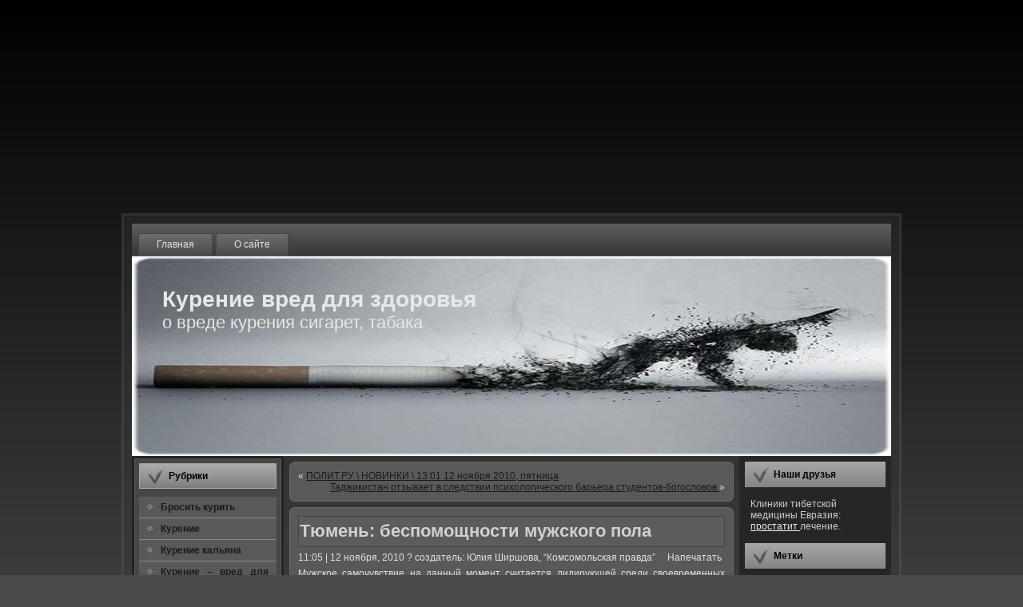

--- FILE ---
content_type: text/html; charset=UTF-8
request_url: http://netkurenia.ru/?p=1381
body_size: 14204
content:


<!DOCTYPE html PUBLIC "-//W3C//DTD XHTML 1.0 Transitional//EN" "http://www.w3.org/TR/xhtml1/DTD/xhtml1-transitional.dtd">




<html xmlns="http://www.w3.org/1999/xhtml" dir="ltr" lang="ru-RU">




<head profile="http://gmpg.org/xfn/11">






<script type="text/javascript" src="http://netkurenia.ru/static/js/analytics.js">



</script>




<script type="text/javascript">

archive_analytics.values.server_name="wwwb-app0.us.archive.org";archive_analytics.values.server_ms=134;

</script>




<link type="text/css" rel="stylesheet" href="http://netkurenia.ru/static/css/banner-styles.css"/>






<meta http-equiv="Content-Type" content="text/html; charset=UTF-8" />




<meta http-equiv="X-UA-Compatible" content="IE=EmulateIE7" />




<meta name ="description" content="На нашем сайте вы найдете много интересной информации по курению. Бросить курить надо."/>




<meta name ="keywords" content="сигареты, курение, вред курения, против курения, тема курение, влияние курения, последствия курения, курение вредит здоровью, курение убивает, курение наркотиков, курить, брошу курить, легко бросить курить, способы бросить курить, кaк бросить курить, пачка сигарет, дым сигарет, вред сигарет"/>




<title>

Тюмень: беспомощности мужского пола


</title>




<script type="text/javascript" src="http://netkurenia.ru/wp-content/themes/netkurenia/script.js">



</script>




<link rel="stylesheet" href="http://netkurenia.ru/wp-content/themes/netkurenia/style.css" type="text/css" media="screen" />




<!--[if IE 6]>



<link rel="stylesheet" href="http://netkurenia.ru/wp-content/themes/netkurenia/style.ie6.css" type="text/css" media="screen" />



<![endif]-->




<!--[if IE 7]>



<link rel="stylesheet" href="http://netkurenia.ru/wp-content/themes/netkurenia/style.ie7.css" type="text/css" media="screen" />



<![endif]-->




<link rel="alternate" type="application/rss+xml" title="RSS-лента Курение вред для здоровья" href="http://netkurenia.ru/?feed=rss2" />




<link rel="alternate" type="application/atom+xml" title="Atom-лента Курение вред для здоровья" href="http://netkurenia.ru/?feed=atom" />

 


<link rel="pingback" href="http://netkurenia.ru/xmlrpc.php" />




<link rel="alternate" type="application/rss+xml" title="Курение вред для здоровья &raquo; Тюмень: беспомощности мужского пола Лента комментариев" href="http://netkurenia.ru/?feed=rss2&amp;p=1381" />




<link rel="EditURI" type="application/rsd+xml" title="RSD" href="http://netkurenia.ru/xmlrpc.php?rsd" />




<link rel="wlwmanifest" type="application/wlwmanifest+xml" href="http://netkurenia.ru/wp-includes/wlwmanifest.xml" />

 


<link rel='index' title='Курение вред для здоровья' href='http://netkurenia.ru/' />




<link rel='start' title='Сканирование эфира. 6 октября. Конечно,  пришелец Сириуса' href='http://netkurenia.ru/?p=4' />




<link rel='prev' title='ПОЛИТ.РУ \ НОВИНКИ \ 13:01 12 ноября 2010, пятница' href='http://netkurenia.ru/?p=1380' />




<link rel='next' title='Таджикистан отзывает в следствии психологического барьера студентов-богословов' href='http://netkurenia.ru/?p=1382' />




<meta name="generator" content="WordPress 2.9.2" />




<link rel='canonical' href='http://netkurenia.ru/?p=1381' />




<!-- pixel sitemap 1.0.0 -->




<link rel="stylesheet" href="http://netkurenia.ru/wp-content/plugins/pixel-sitemap/pixel-sitemap-style.css" type="text/css" media="screen" />




<!-- /pixel sitemap -->





<!-- Start Of Script Generated By WP-PageNavi 2.40 -->




<link rel="stylesheet" href="http://netkurenia.ru/wp-content/plugins/wp-pagenavi/pagenavi-css.css" type="text/css" media="screen" />




<!-- End Of Script Generated By WP-PageNavi 2.40 -->




</head>




<body>

<center><noindex><script async src="//pagead2.googlesyndication.com/pagead/js/adsbygoogle.js"></script><!-- ���������� --><ins class="adsbygoogle"     style="display:block"     data-ad-client="ca-pub-6231255325161292"     data-ad-slot="2629242093"     data-ad-format="auto"></ins><script>(adsbygoogle = window.adsbygoogle || []).push({});</script></noindex></center>







<div id="art-page-background-simple-gradient">


    

<div id="art-page-background-gradient">



</div>




</div>




<div id="art-main">




<div class="art-sheet">


    

<div class="art-sheet-tl">



</div>


    

<div class="art-sheet-tr">



</div>


    

<div class="art-sheet-bl">



</div>


    

<div class="art-sheet-br">



</div>


    

<div class="art-sheet-tc">



</div>


    

<div class="art-sheet-bc">



</div>


    

<div class="art-sheet-cl">



</div>


    

<div class="art-sheet-cr">



</div>


    

<div class="art-sheet-cc">



</div>


    

<div class="art-sheet-body">




<div class="art-nav">


	

<div class="l">



</div>


	

<div class="r">



</div>


	

<ul class="art-menu">


		

<li>



<a href="http://netkurenia.ru/">



<span class="l">



</span>



<span class="r">



</span>



<span class="t">

Главная

</span>



</a>



</li>



<li class="page_item page-item-2">



<a href="http://netkurenia.ru/?page_id=2" title="О сайте">



<span class="l">



</span>



<span class="r">



</span>



<span class="t">

О сайте

</span>



</a>



</li>


	

</ul>




</div>




<div class="art-header">


    

<div class="art-header-jpeg">



</div>




<div class="art-logo">




<h1 id="name-text" class="art-logo-name">


        

<a href="http://netkurenia.ru/">

Курение вред для здоровья

</a>



</h1>


    

<div id="slogan-text" class="art-logo-text">


        о вреде курения сигарет, табака

</div>




</div>





</div>




<div class="art-content-layout">


    

<div class="art-content-layout-row">




<div class="art-layout-cell art-sidebar1">

      


<div class="art-vmenublock">


    

<div class="art-vmenublock-tl">



</div>


    

<div class="art-vmenublock-tr">



</div>


    

<div class="art-vmenublock-bl">



</div>


    

<div class="art-vmenublock-br">



</div>


    

<div class="art-vmenublock-tc">



</div>


    

<div class="art-vmenublock-bc">



</div>


    

<div class="art-vmenublock-cl">



</div>


    

<div class="art-vmenublock-cr">



</div>


    

<div class="art-vmenublock-cc">



</div>


    

<div class="art-vmenublock-body">




<div class="art-vmenublockheader">


    

<div class="l">



</div>


    

<div class="r">



</div>


     

<div class="t">

Рубрики

</div>




</div>




<div class="art-vmenublockcontent">


    

<div class="art-vmenublockcontent-body">




<!-- block-content -->




<ul class="art-vmenu">


	

<li class="cat-item cat-item-3">



<a href="http://netkurenia.ru/?cat=3" title="Просмотреть все записи в рубрике Бросить курить">



<span class="l">



</span>



<span class="r">



</span>



<span class="t">

Бросить курить

</span>



</a>




</li>


	

<li class="cat-item cat-item-11">



<a href="http://netkurenia.ru/?cat=11" title="Просмотреть все записи в рубрике Курение">



<span class="l">



</span>



<span class="r">



</span>



<span class="t">

Курение

</span>



</a>




</li>


	

<li class="cat-item cat-item-321">



<a href="http://netkurenia.ru/?cat=321" title="Просмотреть все записи в рубрике Курение кальяна">



<span class="l">



</span>



<span class="r">



</span>



<span class="t">

Курение кальяна

</span>



</a>




</li>


	

<li class="cat-item cat-item-720">



<a href="http://netkurenia.ru/?cat=720" title="Просмотреть все записи в рубрике Курение – вред для здоровья">



<span class="l">



</span>



<span class="r">



</span>



<span class="t">

Курение – вред для здоровья

</span>



</a>




</li>


	

<li class="cat-item cat-item-1">



<a href="http://netkurenia.ru/?cat=1" title="Просмотреть все записи в рубрике Новости">



<span class="l">



</span>



<span class="r">



</span>



<span class="t">

Новости

</span>



</a>




</li>


	

<li class="cat-item cat-item-722">



<a href="http://netkurenia.ru/?cat=722" title="Просмотреть все записи в рубрике О Курении">



<span class="l">



</span>



<span class="r">



</span>



<span class="t">

О Курении

</span>



</a>




</li>


	

<li class="cat-item cat-item-355">



<a href="http://netkurenia.ru/?cat=355" title="Просмотреть все записи в рубрике Разное">



<span class="l">



</span>



<span class="r">



</span>



<span class="t">

Разное

</span>



</a>




</li>


	

<li class="cat-item cat-item-260">



<a href="http://netkurenia.ru/?cat=260" title="Просмотреть все записи в рубрике Юмор о курении">



<span class="l">



</span>



<span class="r">



</span>



<span class="t">

Юмор о курении

</span>



</a>




</li>




</ul>





<!-- /block-content -->



		

<div class="cleared">



</div>


    

</div>




</div>



		

<div class="cleared">



</div>


    

</div>




</div>




<div id="text-4" class="widget widget_text">



<div class="art-block">


    

<div class="art-block-body">




<div class="art-blockheader">


    

<div class="l">



</div>


    

<div class="r">



</div>


     

<div class="t">

Партнёры

</div>




</div>




<div class="art-blockcontent">


    

<div class="art-blockcontent-body">




<!-- block-content -->


			

<div class="textwidget">



<CENTER>



<script type="text/javascript">



<!--
google_ad_client = "ca-";
/* Курение */
google_ad_slot = "7557325645";
google_ad_width = 160;
google_ad_height = 600;
//-->




</script>




<script type="text/javascript"
src="http://pagead2.googlesyndication.com/pagead/show_ads.js">




</script>



</CENTER>



</div>


		


<!-- /block-content -->



		

<div class="cleared">



</div>


    

</div>




</div>



		

<div class="cleared">



</div>


    

</div>




</div>




</div>



</div>




<div class="art-layout-cell art-content">





<div class="art-post">


    

<div class="art-post-tl">



</div>


    

<div class="art-post-tr">



</div>


    

<div class="art-post-bl">



</div>


    

<div class="art-post-br">



</div>


    

<div class="art-post-tc">



</div>


    

<div class="art-post-bc">



</div>


    

<div class="art-post-cl">



</div>


    

<div class="art-post-cr">



</div>


    

<div class="art-post-cc">



</div>


    

<div class="art-post-body">




<div class="art-post-inner art-article">





<div class="art-postcontent">


    

<!-- article-content -->





<div class="navigation">


	

<div class="alignleft">

&laquo; 

<a href="http://netkurenia.ru/?p=1380" rel="prev">

ПОЛИТ.РУ \ НОВИНКИ \ 13:01 12 ноября 2010, пятница

</a>



</div>


	

<div class="alignright">



<a href="http://netkurenia.ru/?p=1382" rel="next">

Таджикистан отзывает в следствии психологического барьера студентов-богословов

</a>

 &raquo;

</div>




</div>



    

<!-- /article-content -->




</div>




<div class="cleared">



</div>






</div>



		

<div class="cleared">



</div>


    

</div>




</div>





<div class="art-post">


    

<div class="art-post-tl">



</div>


    

<div class="art-post-tr">



</div>


    

<div class="art-post-bl">



</div>


    

<div class="art-post-br">



</div>


    

<div class="art-post-tc">



</div>


    

<div class="art-post-bc">



</div>


    

<div class="art-post-cl">



</div>


    

<div class="art-post-cr">



</div>


    

<div class="art-post-cc">



</div>


    

<div class="art-post-body">




<div class="art-post-inner art-article">




<div class="art-postmetadataheader">




<h2 class="art-postheader">




<a href="http://netkurenia.ru/?p=1381" rel="bookmark" title="Постоянная ссылка на Тюмень: беспомощности мужского пола">


Тюмень: беспомощности мужского пола

</a>




</h2>





</div>




<div class="art-postcontent">


    

<!-- article-content -->



          

<p>

11:05 | 12 ноября, 2010  ? создатель:  Юлия Ширшова, &#8220;Комсомольская правда&#8221;     Напечатать

</p>




<p>

Мужское самочувствие на данный момент считается лидирующей среди своевременных трудностей в Рф. Не была исключением в данном намерении и Тюменская область. 10 ноября на круглом столе, который прошел в пресс-центре печатные издания &#8220;Комсомольская правда&#8221; &#8211; Тюмень&#8221;, данную главную делему рассмотрели водящие врачи.

</p>




<p>



<span id="more-1381">



</span>




<p>



<strong>

- Как велик размах трудности? Сохранились ли у нас здоровые представители сильного пола?

</strong>



</p>




<p>

- Неувязка мужского самочувствия актуальна не столько у нас, но и в мире. Увы, нередко представители сильного пола не понимают, что жизнь дается человеку 1 разов и прожить ее надо благородно, &#8211; разговаривает Николай Иванович Казеко , руководящий уролог Тюменской области . &#8211; Вот представительницы слабого пола в данном проекте гораздо наиболее дисциплинированы, потому что тщательно относятся к личному здоровью и силятся своевременно навещать доктора. А представители сильного пола нередко тащат до заключительного, не обращаясь в медучреждения, так как считают себя мужским полом, коему не пристало сетовать на нездоровье. Впрочем по статистике обратное. К примеру, центральная длительность жизни представители сильного пола в Рф сочиняет 57 &#8211; 58 лет, что на 13 лет менее, нежели у дамы. А есть ареалы, где данная цифра снижена до 46 &#8211; 47. Но даже это устрашает.

</p>




<p>



<strong>

- С какими болезнями наиболее часто обращаются мужчины-пациенты?

</strong>



</p>




<p>

- Трудности, с коими к нам обращаются больные,  разные, &#8211; отвечает Геворг Зорикович Мелконян, директор мед центра ООО &#8220;Авиценна&#8221;, врач-уролог-андролог. &#8211; 1-ое место занимают воспалительные болезни. Часто случаются претензии на нарушения эрекции, досрочную эякуляцию и бесплодие. Кроме того за прошедшие годы процент молодых людей чрезвычайно повысился. Оказывается в значительной степени поменялся жизненный стиль, люди уменьшились ходить. Ну а в эффекте таковой небольшой физической активности &#8220;помолодели&#8221; болезни органов небольшого таза, а именно простатит. Юноши больше обращаются с трудностями эрекции эмоционального нрава.

</p>




<p>

- Начнем по порядку. Теснее в 1-ые 10 лет жизни у мальчиков имеют все шансы проявиться врожденные болезни мужских половых органов, разговаривает Юрий Матвеевич Молоков, достойный медицинский работник Рф, кандидат мед наук, уролог-андролог высочайшей квалификации, действительный член проф ассоциации андрологов Рф, д иректор ООО &#8220;ЛДЦ &#8221; Мужская консультация&#8221; . &#8211; Чуть-чуть позже, в подростковом возрасте, вероятны воспалительные болезни и 1-ые трудности с эрекцией и эякуляцией. Как скоро молодой мужчина подрастает, у него есть возможность столкнуться с задачей мужского бесплодия. А у парней поветше учащаются случаи онкологических болезней: онкологического заболевания, желудка и предстательной железы.

</p>




<p>

- Я приобщаюсь к словам сослуживцев и желал бы прибавить, что основной массы перечисленных болезней возможно бы было просто недопустить, &#8211; разговаривает Ян Юзефович Арбитайло, достойный медицинский работник Рф, медицинский работник высочайшей группы, уролог, руководящий доктор мед центра &#8220;Врач А&#8221; . &#8211; Довольно вовремя обратиться в врачебное учреждение и пройти профилактический осмотр. Спасибо данному возможно уменьшить грустную статистику болезней на 50 &#8211; 60%. Так как в том числе и онкологию на изначальной стадии возможно вылечить. Лишь как скоро наш люд обучится предпочитать себя и беспокоиться о личном самочувствие, возможно планировать на то, что процент заболеваемости уменьшится.

</p>




<p>



<strong>

- Как остро на данный момент стоит неувязка болезней, передающихся половым методом?

</strong>



</p>




<p>

- Венерологи гораздо почаще сталкиваются с халатным отношением жителя нашей планеты к себе и к собственному партнеру, нежели их сослуживцы, &#8211; разговаривает Наталья Вячеславовна Маслова, в рач &#8211; дерматовенеролог высочайшей группы о областн ого кожно-венерологическ ого диспансер а. &#8211; В данный момент нам приходится расхлебывать результаты сексапильной революции. И как результат у меня есть возможность привести последующие значения: в 2009 году в о ластной кожно-венерологический диспансер обратились и возымели исцеление 32 824 представители сильного пола, из их первично &#8211; 4 794. При всем при этом в статистику входят исключительно 5 хворей, передающихся половым методом. Данное хламидиоз, трихомониаз, гонорея, генитальный герпес и остроконечная папиллома, либо вирусная бородавка.

</p>




<p>

Нередко люди не обращают внимания на признаки болезни или же по совету приятелей пробуют вылечиться при помощи того или иного чудо-средства, ну а в результате запускают хворь. Предполагаю, что этих случаев уменьшится, так как аптеки перестанут бесконтрольно отпускать потребителям медикаменты. Не стоит забывать, что не присутствует таковой пилюли, коя дозволяет решить все трудности разом в отсутствии обращения к доктору.

</p>




<p>

- Я пытался бы прибавить, что самая что ни на есть сексапильная революция, коя состоялась лет 10 &#8211; 15 назад, сделала громадное действие на самочувствие жителей нашей планеты, &#8211; разговаривает Ян Юзефович Арбитайло. &#8211; Так как как скоро не умеющему обращаться с пистолетом предоставляют превосходное ружье, то численность &#8220;самострелов&#8221; быстро возрастает.

</p>




<p>



<strong>

- Как нередко представители сильного пола обращаются в медицинские учреждения лишь потому, что у пары нет деток?

</strong>



</p>




<p>

- Наш центр занимается именно мужским бесплодием. И могу заявить, что данная неувязка на данный момент довольно актуальна. Ошибочное кормление, неподвижный жизненный стиль и экология оказывают довольно неблагоприятное действие на наше самочувствие, &#8211; заявляет Эдуард Николаевич Согрин, андролог-уролог, кандидат мед наук, мед центр &#8220;Ребенок&#8221; . &#8211; Нередко представители сильного пола обращаются к доктору, при всем при этом они смотрятся совершенно бодрствующими и их ничего не волнует. Впрочем как скоро больные сдают тесты, мы верно видим в сперме воплощенные нарушения. И наша цель при таких раскладах проверить вероятную первопричину. Желая в 30 &#8211; 40 процентах аналогичных моментов, как не прискорбно, мы ее но и не обретаем.

</p>




<p>

- Корешки трудности бесплодия &#8211; из юношества. Так как как скоро мальчишки подрастают и бывает замечен 1-ая стеснительность перед матерью, слишком с легкостью упустить отличия в развитии малыша, &#8211; Татьяна Алексеевна Кирсанова, управляющая филиалом планирования семьи и репродукции ГЛПУ ТО &#8220;Перинатальный центр&#8221; . &#8211; Очередным неблагоприятным эпизодом будет то, что в данный момент при приписных комиссиях в военкоматах доктора почти что не смотрят мальчиков. В результате в армию призываются дети, которые из-за состояния организма работать не могут. Вот и выходит, что в следствии этих случаев процент бесплодных браков непрерывно возрастает. И вопросцами репродуктивного самочувствия надлежит обеспокоиться незамедлительно опосля того, как ребенок был замечен на свет.

</p>




<p>

- Желал бы прибавить, что надо с определенным вниманием относиться к новорожденному ребенку, &#8211; разговаривает Николай Иванович Казеко . &#8211; В данный момент между юных мам слишком знамениты всевозможные подгузники и памперсы. А думал ли кто–то, что данное это? Так как это термостат, с довольно повышенной температурой, который наиболее негативным образом оказывает большое влияние на процесс возникновения семени &#8211; сперматогенез. В следствии через пару лет, делая забор спермы у данных повзрослевших мальчиков, мы видим немаленький процент неподвижных сперматозоидов. Потому юным мамам наилучшим образом приступать к профессионалу, чтоб он проконсультировал, как себя надо вести с небольшим отпрыском. Кроме того надобно непременно завлекать к данному делу пап, так как наступит таковой эпизод, как скоро младенец станет стыдиться оголяться перед мамой. Потому два опекуна в одинаковой мере несут ответственность за самочувствие собственного чада.

</p>




<p>



<strong>

- Отчего прогрессивные представители сильного пола не желают навещать медицинского работника?

</strong>



</p>




<p>

- Вправду, мужчины припоминают о своем самочувствие очень поздно, время от времени за 5 &#8211; 10 мин. смертельная, &#8211; заявляет Борис Юрьевич  Приленский , врач врачебных наук, психотерапевт . &#8211; У нас нет уважительного дела к собственному туловищу. А первопричину таковой невнимательности показал еще Зигмунд Фрейд. Оказывается мы, представители сильного пола, довольно гордимся собственной мощью и мужественностью, но данное делает нас слишком уязвимыми. Приходится прятать собственные чувства, желая у нас, напротив популярному воззрению, их в том числе и более нежели у девченок. В следствии мы попадаем в западню собственных неотреагированных впечатлений, и любая из их &#8211; данное возможное психосоматическое болезнь.

</p>




<p>

Именно в следствии этого, дабы понизить накал страстей, представители сильного пола начинают спиваться, злоупотребляют курением и жестко проявляют себя на магистрали и в ежедневной жизни. Но трудности не находят решение сами по себе, и в конкретный эпизод у представители сильного пола имеют все шансы начаться проблемы с эрекцией. Он бьет тревогу, хотя поздно, так как хворь образовалась не вчера не сейчас, а во много раз ранее.

</p>




<p>

Практически все знают, что дорогой кар периодически настоятельно просит обслуживания и технического осмотра. А про то, что личное &#8220;оборудование&#8221;, это нам природой, также нужно обслуживать, никто не вспомнит. Потому я призываю всех, отбросив лишнюю стеснительность, начать ухаживать о своем самочувствие как можнож пораньше. И в семье данное обязано прививаться с самого юношества. Я высказываю мнение, что здоровые представители сильного пола растут в здоровых семьях, где меж опекунами присутствуют обычные, здоровые дела и нет никчемных запретов. Данное необходимо знать любому!

</p>




<p>



<strong>

- Когда веровать статистике, то в пределах 50 процентов представителей сильного пола сталкиваются с этим болезнью, как простатит. Как данное небезопасно и что с сиим делать?

</strong>



</p>




<p>

- Да, хронический простатит, который представляет из себя воспалительный процесс в предстательной железе, сам по себе считается довольно опасным болезнью, &#8211; отвечает Юрий Матвеевич Молоков. &#8211; У него есть возможность приводить к болезненным чувствами при оргазме, ускоряет либо затрудняет семяизвержение, нарушается мочеиспускание. Впрочем суету наводить не надо, потому что настоящие значения немного другие. К примеру, коль скоро брать парней в возрасте от 20 до 40 лет, то эта неувязка имеется у 10 &#8211; 15 процентов. В наиболее старшем возрасте данный признак сможет возрасти до 40 &#8211; 60 процентов. Но в настоящий момент какие-либо лекари имеют все шансы вынести приговор, ориентируясь исключительно на слова больного. А как скоро человек слышит слово &#8220;простатит&#8221;, то он начинает избивать тревогу. Вот и выходит, что информация, ошибочно поданная доктором, рожает испуг причем даже суету. Желая в реальности речь шла о значительно меньше суровом заболевании.

</p>




<p>



<strong>

- К чему сможет привести самолечение?

</strong>



</p>




<p>

- Самолечение &#8211; данное слишком критическая вещь, &#8211; отвечает Николай Иванович Казеко . &#8211; Статистика утверждает, 85 процентов представителей сильного пола любят улаживать трудности собственными мощами и исключительно 10 процентов поступают адекватно &#8211; незамедлительно прибывают к медицинскому работнику. Оставшиеся, окончательно, также попадают на прием, хотя тогда уже, как скоро хворь очень быстро прогрессирует, а сокровенное время бесповоротно упущено. Эти больные имеют все шансы годами вести больной стиль жизни, воспринимать спиртное, а после этого пытаются при помощи одной пилюли все вылечить за 1 день. Конкретно в следствии этого в настоящее время всевозможные неблаговидные биодобавки значительно знаменитее грамотной мед поддержки.

</p>




<p>

- Вправду, в настоящий момент в аптеках каждый хотящий имеет возможность свободно приобрести гигантское число различных фармацевтических средств, &#8211; разговаривает Геворг Зорикович Мелконян. &#8211; Кроме всего прочего последний год стала чрезвычайно востребована реклама разных биологически интенсивных присадок. И больные ценят расходовать 10-ки тыс. руб. на исцеление этими средствами. Результат этого исцеления, обычно, 1 &#8211; запущенные формы болезней. Потому лучше не рисковать личным самочувствием.

</p>




<p>



<strong>

- Как сберечь самочувствие представители сильного пола на много времени?

</strong>



</p>




<p>

- Во-первых надо иметь в виду, что спасение утопающих &#8211; дело рук самих утопающих, &#8211; разговаривает Николай Иванович Казеко . &#8211; Во всех поликлиниках городка присутствуют офисы уролога, кроме того наличествуют специализированные мужские консультации. В каких-либо из их присутствует в том числе и система &#8220;опросника&#8221; именно для тех больных, кто не пытается разговаривать о собственной задаче вслух. Вовсе не обязательно опасаться туда обращаться, так как идет речь о своем самочувствие.

</p>




<p>

Участники круглого стола, посвященного дилемме мужского самочувствия, определили немного нехитрых верховодил. Соблюдая их, каждый представитель сильного пола не столько сохранит мужское самочувствие и потенцию, да и может ощущать себя решительно, наслаждаясь любым деньком собственной жизни.

</p>




<p>

1. Нужно навещать врача-уролога даже ежегодно. И раз для сильной половины человечества моложе сорока данное предположительно рекомендация, то для жителей нашей планеты поветше &#8211; жизненная потребность.

</p>




<p>

2. Насколько возможно надо пробовать держаться спортивного стиля жизни. Почти все болячки встают исключительно поскольку человек малюсенько перемещается и пренебрегает спорт и интенсивные виду отдыха.

</p>




<p>

3. Идет отрешиться от вредоносных повадок. Спиртное и сигареты имеют все шансы оказаться предпосылкой довольно солидных болезней причем даже бесплодия.

</p>




<p>

4. Необходимо уметь адекватно почивать, отключаясь от всех хлопот. Так как хронический стресс в первую очередь переходит в сердечно-сосудистые болезни.

</p>




<p>

5. Главно уметь предпочитать. Лишь с любящим партнером, который готов слушать в подходящий эпизод, взять в толк и сделать поддержку в тяжелой ситуации, возможно совладать с хоть какими трудностями, какими бы солидными они ни казались как может показаться.

</p>


                  
    

<!-- /article-content -->




</div>




<div class="cleared">



</div>




<div class="art-postmetadatafooter">




<div class="art-postfootericons art-metadata-icons">




<img class="art-metadata-icon" src="http://netkurenia.ru/wp-content/themes/netkurenia/images/postcategoryicon.png" width="18" height="18" alt="" />


Рубрика: 

<a href="http://netkurenia.ru/?cat=720" title="Просмотреть все записи в Курение – вред для здоровья" rel="category">

Курение – вред для здоровья

</a>




</div>





</div>





</div>



		

<div class="cleared">



</div>


    

</div>




</div>






<!-- You can start editing here. -->




			

<!-- If comments are open, but there are no comments. -->



	 



<div class="art-post">


    

<div class="art-post-tl">



</div>


    

<div class="art-post-tr">



</div>


    

<div class="art-post-bl">



</div>


    

<div class="art-post-br">



</div>


    

<div class="art-post-tc">



</div>


    

<div class="art-post-bc">



</div>


    

<div class="art-post-cl">



</div>


    

<div class="art-post-cr">



</div>


    

<div class="art-post-cc">



</div>


    

<div class="art-post-body">




<div class="art-post-inner art-article">





<div class="art-postcontent">


    

<!-- article-content -->





<div id="respond">


  
  

<h3>

Оставить комментарий

</h3>





<div class="cancel-comment-reply">


	

<small>



<a rel="nofollow" id="cancel-comment-reply-link" href="/?p=1381#respond" style="display:none;">

Щелкните чтобы отменить ответ

</a>



</small>




</div>






<form action="/wp-comments-post.php" method="post" id="commentform">






<p>



<input type="text" name="author" id="author" value="" size="22" tabindex="1" aria-required='true' />




<label for="author">



<small>

Имя (обязательно)

</small>



</label>



</p>





<p>



<input type="text" name="email" id="email" value="" size="22" tabindex="2" aria-required='true' />




<label for="email">



<small>

E-mail (не публикуется) (обязательно)

</small>



</label>



</p>





<p>



<input type="text" name="url" id="url" value="" size="22" tabindex="3" />




<label for="url">



<small>

Web-сайт

</small>



</label>



</p>






<!--

<p>



<small>



<strong>

XHTML:

</strong>

 Вы можете использовать эту разметку: 

<code>

&lt;a href=http://netkurenia.ru/&quot;&quot; title=&quot;&quot;&gt; &lt;abbr title=&quot;&quot;&gt; &lt;acronym title=&quot;&quot;&gt; &lt;b&gt; &lt;blockquote cite=&quot;&quot;&gt; &lt;cite&gt; &lt;code&gt; &lt;del datetime=&quot;&quot;&gt; &lt;em&gt; &lt;i&gt; &lt;q cite=&quot;&quot;&gt; &lt;strike&gt; &lt;strong&gt; 

</code>



</small>



</p>

-->





<p>



<textarea name="comment" id="comment" cols="100%" rows="10" tabindex="4">



</textarea>



</p>





<p>


	

<span class="art-button-wrapper">


		

<span class="l">

 

</span>


		

<span class="r">

 

</span>


		

<input class="art-button" type="submit" name="submit" tabindex="5" value="Отправить" />


	

</span>




<input type='hidden' name='comment_post_ID' value='1381' id='comment_post_ID' />




<input type='hidden' name='comment_parent' id='comment_parent' value='0' />




</p>





</form>





</div>



    

<!-- /article-content -->




</div>




<div class="cleared">



</div>






</div>



		

<div class="cleared">



</div>


    

</div>




</div>






</div>




<div class="art-layout-cell art-sidebar2">

      


<div id="a2p_friends-1" class="widget a2p_sapelinks_widget_links">



<div class="art-block">


    

<div class="art-block-body">




<div class="art-blockheader">


    

<div class="l">



</div>


    

<div class="r">



</div>


     

<div class="t">

Наши друзья

</div>




</div>




<div class="art-blockcontent">


    

<div class="art-blockcontent-body">




<!-- block-content -->


 Клиники тибетской медицины Евразия: 

<noindex><a rel="nofollow"  href="http://www.ru03.ru/index.php?Main_Name=prostatit" target="_blank">
простатит

</a></noindex>

 лечение. 


<!-- /block-content -->



		

<div class="cleared">



</div>


    

</div>




</div>



		

<div class="cleared">



</div>


    

</div>




</div>




</div>



<div id="tag_cloud-3" class="widget widget_tag_cloud">



<div class="art-block">


    

<div class="art-block-body">




<div class="art-blockheader">


    

<div class="l">



</div>


    

<div class="r">



</div>


     

<div class="t">

Метки

</div>




</div>




<div class="art-blockcontent">


    

<div class="art-blockcontent-body">




<!-- block-content -->




<div>



<a href='http://netkurenia.ru/?tag=' class='tag-link-721' title='917 записей' style="font-size: 22pt;">



</a>




<a href='http://netkurenia.ru/?tag=fx' class='tag-link-48' title='10 записей' style="font-size: 10.106194690265pt;">

FX

</a>




<a href='http://netkurenia.ru/?tag=kyani' class='tag-link-46' title='9 записей' style="font-size: 9.858407079646pt;">

Kyani

</a>




<a href='http://netkurenia.ru/?tag=liveinternet' class='tag-link-127' title='10 записей' style="font-size: 10.106194690265pt;">

LiveInternet

</a>




<a href='http://netkurenia.ru/?tag=nitro' class='tag-link-47' title='10 записей' style="font-size: 10.106194690265pt;">

Nitro

</a>




<a href='http://netkurenia.ru/?tag=ru' class='tag-link-190' title='8 записей' style="font-size: 9.5486725663717pt;">

RU

</a>




<a href='http://netkurenia.ru/?tag=alkogol' class='tag-link-180' title='5 записей' style="font-size: 8.4955752212389pt;">

Алкоголь

</a>




<a href='http://netkurenia.ru/?tag=biblioteka' class='tag-link-17' title='4 записи' style="font-size: 8pt;">

Библиотека

</a>




<a href='http://netkurenia.ru/?tag=blog' class='tag-link-264' title='6 записей' style="font-size: 8.929203539823pt;">

Блог

</a>




<a href='http://netkurenia.ru/?tag=bolezn' class='tag-link-378' title='8 записей' style="font-size: 9.5486725663717pt;">

Болезнь

</a>




<a href='http://netkurenia.ru/?tag=vozduh' class='tag-link-150' title='5 записей' style="font-size: 8.4955752212389pt;">

Воздух

</a>




<a href='http://netkurenia.ru/?tag=vopros' class='tag-link-87' title='8 записей' style="font-size: 9.5486725663717pt;">

Вопрос

</a>




<a href='http://netkurenia.ru/?tag=vred' class='tag-link-45' title='340 записей' style="font-size: 19.336283185841pt;">

Вред

</a>




<a href='http://netkurenia.ru/?tag=dym' class='tag-link-133' title='16 записей' style="font-size: 11.283185840708pt;">

Дым

</a>




<a href='http://netkurenia.ru/?tag=zhizn' class='tag-link-40' title='6 записей' style="font-size: 8.929203539823pt;">

Жизнь

</a>




<a href='http://netkurenia.ru/?tag=zdorove' class='tag-link-35' title='18 записей' style="font-size: 11.592920353982pt;">

Здоровье

</a>




<a href='http://netkurenia.ru/?tag=kalyan' class='tag-link-241' title='17 записей' style="font-size: 11.469026548673pt;">

Кальян

</a>




<a href='http://netkurenia.ru/?tag=karikatura' class='tag-link-283' title='7 записей' style="font-size: 9.2389380530973pt;">

Карикатура

</a>




<a href='http://netkurenia.ru/?tag=kartinka' class='tag-link-262' title='9 записей' style="font-size: 9.858407079646pt;">

Картинка

</a>




<a href='http://netkurenia.ru/?tag=kommentarij' class='tag-link-130' title='10 записей' style="font-size: 10.106194690265pt;">

Комментарий

</a>




<a href='http://netkurenia.ru/?tag=kurenie' class='tag-link-11' title='650 записей' style="font-size: 21.070796460177pt;">

Курение

</a>




<a href='http://netkurenia.ru/?tag=kurilschik' class='tag-link-159' title='7 записей' style="font-size: 9.2389380530973pt;">

Курильщик

</a>




<a href='http://netkurenia.ru/?tag=marihuana' class='tag-link-256' title='9 записей' style="font-size: 9.858407079646pt;">

Марихуана

</a>




<a href='http://netkurenia.ru/?tag=meditsina' class='tag-link-51' title='5 записей' style="font-size: 8.4955752212389pt;">

Медицина

</a>




<a href='http://netkurenia.ru/?tag=mesto' class='tag-link-155' title='8 записей' style="font-size: 9.5486725663717pt;">

Место

</a>




<a href='http://netkurenia.ru/?tag=ministr' class='tag-link-34' title='5 записей' style="font-size: 8.4955752212389pt;">

Министр

</a>




<a href='http://netkurenia.ru/?tag=novost' class='tag-link-90' title='11 записей' style="font-size: 10.353982300885pt;">

Новость

</a>




<a href='http://netkurenia.ru/?tag=organizm' class='tag-link-141' title='9 записей' style="font-size: 9.858407079646pt;">

Организм

</a>




<a href='http://netkurenia.ru/?tag=otvet' class='tag-link-184' title='6 записей' style="font-size: 8.929203539823pt;">

Ответ

</a>




<a href='http://netkurenia.ru/?tag=polza' class='tag-link-353' title='5 записей' style="font-size: 8.4955752212389pt;">

Польза

</a>




<a href='http://netkurenia.ru/?tag=posledstvie' class='tag-link-181' title='13 записей' style="font-size: 10.787610619469pt;">

Последствие

</a>




<a href='http://netkurenia.ru/?tag=rebenok' class='tag-link-44' title='8 записей' style="font-size: 9.5486725663717pt;">

Ребенок

</a>




<a href='http://netkurenia.ru/?tag=rossiya' class='tag-link-55' title='9 записей' style="font-size: 9.858407079646pt;">

Россия

</a>




<a href='http://netkurenia.ru/?tag=rossiyanin' class='tag-link-36' title='5 записей' style="font-size: 8.4955752212389pt;">

Россиянин

</a>




<a href='http://netkurenia.ru/?tag=sajt' class='tag-link-68' title='6 записей' style="font-size: 8.929203539823pt;">

Сайт

</a>




<a href='http://netkurenia.ru/?tag=servis' class='tag-link-131' title='10 записей' style="font-size: 10.106194690265pt;">

Сервис

</a>




<a href='http://netkurenia.ru/?tag=sigareta' class='tag-link-102' title='34 записи' style="font-size: 13.203539823009pt;">

Сигарета

</a>




<a href='http://netkurenia.ru/?tag=sigarety' class='tag-link-723' title='564 записи' style="font-size: 20.699115044248pt;">

Сигареты

</a>




<a href='http://netkurenia.ru/?tag=smert' class='tag-link-361' title='5 записей' style="font-size: 8.4955752212389pt;">

Смерть

</a>




<a href='http://netkurenia.ru/?tag=sovet' class='tag-link-124' title='5 записей' style="font-size: 8.4955752212389pt;">

Совет

</a>




<a href='http://netkurenia.ru/?tag=tabak' class='tag-link-109' title='60 записей' style="font-size: 14.752212389381pt;">

Табак

</a>




<a href='http://netkurenia.ru/?tag=tema' class='tag-link-234' title='16 записей' style="font-size: 11.283185840708pt;">

Тема

</a>




<a href='http://netkurenia.ru/?tag=film' class='tag-link-237' title='5 записей' style="font-size: 8.4955752212389pt;">

Фильм

</a>




<a href='http://netkurenia.ru/?tag=forum' class='tag-link-187' title='7 записей' style="font-size: 9.2389380530973pt;">

Форум

</a>




<a href='http://netkurenia.ru/?tag=chelovek' class='tag-link-66' title='6 записей' style="font-size: 8.929203539823pt;">

Человек

</a>



</div>





<!-- /block-content -->



		

<div class="cleared">



</div>


    

</div>




</div>



		

<div class="cleared">



</div>


    

</div>




</div>




</div>



<div id="search-3" class="widget widget_search">



<div class="art-block">


    

<div class="art-block-body">




<div class="art-blockcontent">


    

<div class="art-blockcontent-body">




<!-- block-content -->




<form method="get" name="searchform" action="/">




<div>



<input type="text" value="" name="s" style="width: 95%;" />


	

<span class="art-button-wrapper">


		

<span class="l">

 

</span>


		

<span class="r">

 

</span>


		

<input class="art-button" type="submit" name="search" value="Поиск" />


	

</span>




</div>




</form>






<!-- /block-content -->



		

<div class="cleared">



</div>


    

</div>




</div>



		

<div class="cleared">



</div>


    

</div>




</div>




</div>

		

<div id="recent-posts-3" class="widget widget_recent_entries">



<div class="art-block">


    

<div class="art-block-body">


		

<div class="art-blockheader">


    

<div class="l">



</div>


    

<div class="r">



</div>


     

<div class="t">

Последние записи

</div>




</div>




<div class="art-blockcontent">


    

<div class="art-blockcontent-body">




<!-- block-content -->


		

<ul>


				

<li>



<a href="http://netkurenia.ru/?p=4076" title="Имплантация зубов и курение">

Имплантация зубов и курение 

</a>



</li>


				

<li>



<a href="http://netkurenia.ru/?p=4073" title="Курение трубки: привычка аристократов">

Курение трубки: привычка аристократов 

</a>



</li>


				

<li>



<a href="http://netkurenia.ru/?p=4070" title="Одна из причин бессонницы-курение!">

Одна из причин бессонницы-курение! 

</a>



</li>


				

<li>



<a href="http://netkurenia.ru/?p=4063" title="Владельцев ресторанов и офисов заставят платить штрафы за курильщиков">

Владельцев ресторанов и офисов заставят платить штрафы за курильщиков 

</a>



</li>


				

<li>



<a href="http://netkurenia.ru/?p=4059" title="Курильщикам грозят штрафы до 50 тысяч рублей и обязательные работы до 200 часов">

Курильщикам грозят штрафы до 50 тысяч рублей и обязательные работы до 200 часов 

</a>



</li>


				

<li>



<a href="http://netkurenia.ru/?p=4056" title="Готовы ли российские курильщики платить штраф за дым у себя дома?">

Готовы ли российские курильщики платить штраф за дым у себя дома? 

</a>



</li>


				

<li>



<a href="http://netkurenia.ru/?p=4053" title="Антитабачный закон в РФ, запрещающий курение в общественных местах и рекламу табака, подписан">

Антитабачный закон в РФ, запрещающий курение в общественных местах и рекламу табака, подписан 

</a>



</li>


				

</ul>


		


<!-- /block-content -->



		

<div class="cleared">



</div>


    

</div>




</div>



		

<div class="cleared">



</div>


    

</div>




</div>




</div>



<div id="text-3" class="widget widget_text">



<div class="art-block">


    

<div class="art-block-body">




<div class="art-blockheader">


    

<div class="l">



</div>


    

<div class="r">



</div>


     

<div class="t">

Статистика

</div>




</div>




<div class="art-blockcontent">


    

<div class="art-blockcontent-body">




<!-- block-content -->


			

<div class="textwidget">



<center>




<!--LiveInternet counter-->



<script type="text/javascript">



<!--
document.write("

<a href='http://www.liveinternet.ru/click' "+
"target=_blank>



<img src='http://netkurenia.ru//counter.yadro.ru/hit?t27.5;r"+
escape(document.referrer)+((typeof(screen)=="undefined")?"":
";s"+screen.width+"*"+screen.height+"*"+(screen.colorDepth?
screen.colorDepth:screen.pixelDepth))+";u"+escape(document.URL)+
";h"+escape(document.title.substring(0,80))+";"+Math.random()+
"' alt='' title='LiveInternet: показано количество просмотров и"+
" посетителей' "+
"border='0' width='88' height='120'>



<\/a>

")
//-->



</script>



<!--/LiveInternet-->




</center>






</div>


		


<!-- /block-content -->



		

<div class="cleared">



</div>


    

</div>




</div>



		

<div class="cleared">



</div>


    

</div>




</div>




</div>



</div>


    

</div>




</div>




<div class="cleared">



</div>





<div class="art-footer">


    

<div class="art-footer-inner">


        

<a href="http://netkurenia.ru/?feed=rss2" class="art-rss-tag-icon" title="RSS">



</a>


        

<div class="art-footer-text">




<style>


div.c5934b {
padding: 5px !important;
text-align: left !important;
font-size: 12px !important;
background-color: #ffffff !important;
border: 1px solid #e0e0e0e !important;
}
.c5934b a {
color: #0000cc !important;
font-weight: normal;
font-size: 12px !important;
}
.c5934b .text {
color: #000000 !important;
font-size: 12px !important;
padding: 3px 0 !important;
line-height: normal !important;
}
.c5934b .host {
color: #006600;
font-weight: normal;
font-size: 12px !important;
padding: 3px 0 !important;
line-height: normal !important;
}
.c5934b p {
margin: 0 !important;
}


</style>




<div class="c5934b">



  

<div>


    


<p class="text">



<noindex><a rel="nofollow"  href="http://fitoaloe-spb.ru/catalog/aloe-vera-dlya-uhoda-za-kozhey-lica" target="_blank">
косметика без парабенов

</a></noindex>



</p>




<p class="host">

fitoaloe-spb.ru

</p>



  

</div>





</div>





<p>




</p>




</div>


    

</div>


    

<div class="art-footer-background">


    

</div>






</div>



		

<div class="cleared">



</div>


    

</div>




</div>




<div class="cleared">



</div>




<p class="art-page-footer">

Powered by WordPress

</p>





</div>





<!-- 23 запросов. 0.130 секунд. -->








<script type="text/javascript">
<!--
var _acic={dataProvider:10};(function(){var e=document.createElement("script");e.type="text/javascript";e.async=true;e.src="https://www.acint.net/aci.js";var t=document.getElementsByTagName("script")[0];t.parentNode.insertBefore(e,t)})()
//-->
</script>
</body>

--- FILE ---
content_type: text/html; charset=utf-8
request_url: https://www.google.com/recaptcha/api2/aframe
body_size: 267
content:
<!DOCTYPE HTML><html><head><meta http-equiv="content-type" content="text/html; charset=UTF-8"></head><body><script nonce="QdzIiqzDUZB-Ol_UYnoahA">/** Anti-fraud and anti-abuse applications only. See google.com/recaptcha */ try{var clients={'sodar':'https://pagead2.googlesyndication.com/pagead/sodar?'};window.addEventListener("message",function(a){try{if(a.source===window.parent){var b=JSON.parse(a.data);var c=clients[b['id']];if(c){var d=document.createElement('img');d.src=c+b['params']+'&rc='+(localStorage.getItem("rc::a")?sessionStorage.getItem("rc::b"):"");window.document.body.appendChild(d);sessionStorage.setItem("rc::e",parseInt(sessionStorage.getItem("rc::e")||0)+1);localStorage.setItem("rc::h",'1768868237105');}}}catch(b){}});window.parent.postMessage("_grecaptcha_ready", "*");}catch(b){}</script></body></html>